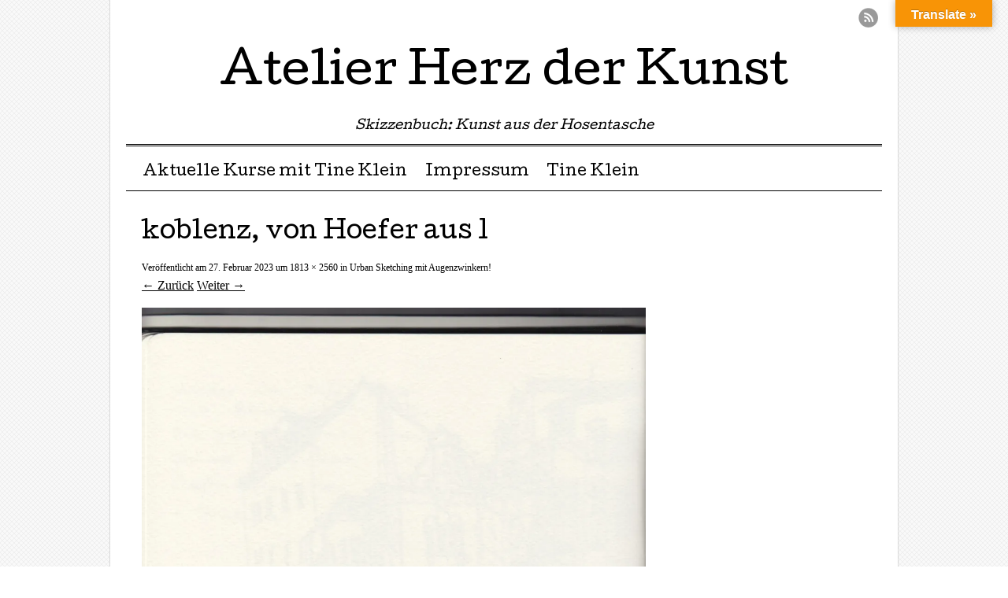

--- FILE ---
content_type: text/html; charset=UTF-8
request_url: https://blog.herz-der-kunst.ch/urban-sketching-wenn-provinz-zum-highlight-wird/koblenz-von-hoefer-aus-1/
body_size: 33423
content:
<!DOCTYPE html>
<html lang="de">
<head>
<meta charset="UTF-8" />
<meta name="viewport" content="width=device-width, user-scalable=no, initial-scale=1.0, minimum-scale=1.0, maximum-scale=1.0">

<link rel="profile" href="http://gmpg.org/xfn/11" />
<link rel="pingback" href="https://blog.herz-der-kunst.ch/xmlrpc.php" />
<!--[if lt IE 9]>
<script data-jetpack-boost="ignore" src="https://blog.herz-der-kunst.ch/wp-content/themes/mon-cahier/js/html5.js" type="text/javascript"></script>
<![endif]-->

<meta name='robots' content='index, follow, max-image-preview:large, max-snippet:-1, max-video-preview:-1' />

	<!-- This site is optimized with the Yoast SEO plugin v26.5 - https://yoast.com/wordpress/plugins/seo/ -->
	<title>koblenz, von Hoefer aus 1 - Atelier Herz der Kunst</title>
	<link rel="canonical" href="https://blog.herz-der-kunst.ch/urban-sketching-wenn-provinz-zum-highlight-wird/koblenz-von-hoefer-aus-1/" />
	<meta property="og:locale" content="de_DE" />
	<meta property="og:type" content="article" />
	<meta property="og:title" content="koblenz, von Hoefer aus 1 - Atelier Herz der Kunst" />
	<meta property="og:url" content="https://blog.herz-der-kunst.ch/urban-sketching-wenn-provinz-zum-highlight-wird/koblenz-von-hoefer-aus-1/" />
	<meta property="og:site_name" content="Atelier Herz der Kunst" />
	<meta property="og:image" content="https://blog.herz-der-kunst.ch/urban-sketching-wenn-provinz-zum-highlight-wird/koblenz-von-hoefer-aus-1" />
	<meta property="og:image:width" content="1" />
	<meta property="og:image:height" content="1" />
	<meta property="og:image:type" content="image/jpeg" />
	<meta name="twitter:card" content="summary_large_image" />
	<script data-jetpack-boost="ignore" type="application/ld+json" class="yoast-schema-graph">{"@context":"https://schema.org","@graph":[{"@type":"WebPage","@id":"https://blog.herz-der-kunst.ch/urban-sketching-wenn-provinz-zum-highlight-wird/koblenz-von-hoefer-aus-1/","url":"https://blog.herz-der-kunst.ch/urban-sketching-wenn-provinz-zum-highlight-wird/koblenz-von-hoefer-aus-1/","name":"koblenz, von Hoefer aus 1 - Atelier Herz der Kunst","isPartOf":{"@id":"https://blog.herz-der-kunst.ch/#website"},"primaryImageOfPage":{"@id":"https://blog.herz-der-kunst.ch/urban-sketching-wenn-provinz-zum-highlight-wird/koblenz-von-hoefer-aus-1/#primaryimage"},"image":{"@id":"https://blog.herz-der-kunst.ch/urban-sketching-wenn-provinz-zum-highlight-wird/koblenz-von-hoefer-aus-1/#primaryimage"},"thumbnailUrl":"https://i0.wp.com/blog.herz-der-kunst.ch/wp-content/uploads/2023/02/koblenz-von-Hoefer-aus-1-scaled.jpeg?fit=1813%2C2560&ssl=1","datePublished":"2023-02-27T18:35:22+00:00","breadcrumb":{"@id":"https://blog.herz-der-kunst.ch/urban-sketching-wenn-provinz-zum-highlight-wird/koblenz-von-hoefer-aus-1/#breadcrumb"},"inLanguage":"de","potentialAction":[{"@type":"ReadAction","target":["https://blog.herz-der-kunst.ch/urban-sketching-wenn-provinz-zum-highlight-wird/koblenz-von-hoefer-aus-1/"]}]},{"@type":"ImageObject","inLanguage":"de","@id":"https://blog.herz-der-kunst.ch/urban-sketching-wenn-provinz-zum-highlight-wird/koblenz-von-hoefer-aus-1/#primaryimage","url":"https://i0.wp.com/blog.herz-der-kunst.ch/wp-content/uploads/2023/02/koblenz-von-Hoefer-aus-1-scaled.jpeg?fit=1813%2C2560&ssl=1","contentUrl":"https://i0.wp.com/blog.herz-der-kunst.ch/wp-content/uploads/2023/02/koblenz-von-Hoefer-aus-1-scaled.jpeg?fit=1813%2C2560&ssl=1"},{"@type":"BreadcrumbList","@id":"https://blog.herz-der-kunst.ch/urban-sketching-wenn-provinz-zum-highlight-wird/koblenz-von-hoefer-aus-1/#breadcrumb","itemListElement":[{"@type":"ListItem","position":1,"name":"Home","item":"https://blog.herz-der-kunst.ch/"},{"@type":"ListItem","position":2,"name":"Urban Sketching mit Augenzwinkern!","item":"https://blog.herz-der-kunst.ch/urban-sketching-wenn-provinz-zum-highlight-wird/"},{"@type":"ListItem","position":3,"name":"koblenz, von Hoefer aus 1"}]},{"@type":"WebSite","@id":"https://blog.herz-der-kunst.ch/#website","url":"https://blog.herz-der-kunst.ch/","name":"Atelier Herz der Kunst","description":"Skizzenbuch: Kunst aus der Hosentasche","publisher":{"@id":"https://blog.herz-der-kunst.ch/#/schema/person/f5fe46bf32989ffc985817c6d7f9973e"},"potentialAction":[{"@type":"SearchAction","target":{"@type":"EntryPoint","urlTemplate":"https://blog.herz-der-kunst.ch/?s={search_term_string}"},"query-input":{"@type":"PropertyValueSpecification","valueRequired":true,"valueName":"search_term_string"}}],"inLanguage":"de"},{"@type":["Person","Organization"],"@id":"https://blog.herz-der-kunst.ch/#/schema/person/f5fe46bf32989ffc985817c6d7f9973e","name":"Kritzeltine","image":{"@type":"ImageObject","inLanguage":"de","@id":"https://blog.herz-der-kunst.ch/#/schema/person/image/","url":"https://i0.wp.com/blog.herz-der-kunst.ch/wp-content/uploads/2023/02/koblenz-von-Hoefer-aus-1-scaled.jpeg?fit=1813%2C2560&ssl=1","contentUrl":"https://i0.wp.com/blog.herz-der-kunst.ch/wp-content/uploads/2023/02/koblenz-von-Hoefer-aus-1-scaled.jpeg?fit=1813%2C2560&ssl=1","width":1813,"height":2560,"caption":"Kritzeltine"},"logo":{"@id":"https://blog.herz-der-kunst.ch/#/schema/person/image/"},"sameAs":["http://www.herz-der-kunst.ch"]}]}</script>
	<!-- / Yoast SEO plugin. -->


<link rel='dns-prefetch' href='//translate.google.com' />
<link rel='dns-prefetch' href='//cdn.canvasjs.com' />
<link rel='dns-prefetch' href='//stats.wp.com' />
<link rel='dns-prefetch' href='//fonts.googleapis.com' />
<link rel='preconnect' href='//i0.wp.com' />
<link rel="alternate" type="application/rss+xml" title="Atelier Herz der Kunst &raquo; Feed" href="https://blog.herz-der-kunst.ch/feed/" />
<link rel="alternate" type="application/rss+xml" title="Atelier Herz der Kunst &raquo; Kommentar-Feed" href="https://blog.herz-der-kunst.ch/comments/feed/" />
<link rel="alternate" type="application/rss+xml" title="Atelier Herz der Kunst &raquo; koblenz, von Hoefer aus 1-Kommentar-Feed" href="https://blog.herz-der-kunst.ch/urban-sketching-wenn-provinz-zum-highlight-wird/koblenz-von-hoefer-aus-1/feed/" />
<link rel="alternate" title="oEmbed (JSON)" type="application/json+oembed" href="https://blog.herz-der-kunst.ch/wp-json/oembed/1.0/embed?url=https%3A%2F%2Fblog.herz-der-kunst.ch%2Furban-sketching-wenn-provinz-zum-highlight-wird%2Fkoblenz-von-hoefer-aus-1%2F" />
<link rel="alternate" title="oEmbed (XML)" type="text/xml+oembed" href="https://blog.herz-der-kunst.ch/wp-json/oembed/1.0/embed?url=https%3A%2F%2Fblog.herz-der-kunst.ch%2Furban-sketching-wenn-provinz-zum-highlight-wird%2Fkoblenz-von-hoefer-aus-1%2F&#038;format=xml" />
<style id='wp-img-auto-sizes-contain-inline-css' type='text/css'>
img:is([sizes=auto i],[sizes^="auto," i]){contain-intrinsic-size:3000px 1500px}
/*# sourceURL=wp-img-auto-sizes-contain-inline-css */
</style>
<style id='wp-emoji-styles-inline-css' type='text/css'>

	img.wp-smiley, img.emoji {
		display: inline !important;
		border: none !important;
		box-shadow: none !important;
		height: 1em !important;
		width: 1em !important;
		margin: 0 0.07em !important;
		vertical-align: -0.1em !important;
		background: none !important;
		padding: 0 !important;
	}
/*# sourceURL=wp-emoji-styles-inline-css */
</style>
<style id='wp-block-library-inline-css' type='text/css'>
:root{--wp-block-synced-color:#7a00df;--wp-block-synced-color--rgb:122,0,223;--wp-bound-block-color:var(--wp-block-synced-color);--wp-editor-canvas-background:#ddd;--wp-admin-theme-color:#007cba;--wp-admin-theme-color--rgb:0,124,186;--wp-admin-theme-color-darker-10:#006ba1;--wp-admin-theme-color-darker-10--rgb:0,107,160.5;--wp-admin-theme-color-darker-20:#005a87;--wp-admin-theme-color-darker-20--rgb:0,90,135;--wp-admin-border-width-focus:2px}@media (min-resolution:192dpi){:root{--wp-admin-border-width-focus:1.5px}}.wp-element-button{cursor:pointer}:root .has-very-light-gray-background-color{background-color:#eee}:root .has-very-dark-gray-background-color{background-color:#313131}:root .has-very-light-gray-color{color:#eee}:root .has-very-dark-gray-color{color:#313131}:root .has-vivid-green-cyan-to-vivid-cyan-blue-gradient-background{background:linear-gradient(135deg,#00d084,#0693e3)}:root .has-purple-crush-gradient-background{background:linear-gradient(135deg,#34e2e4,#4721fb 50%,#ab1dfe)}:root .has-hazy-dawn-gradient-background{background:linear-gradient(135deg,#faaca8,#dad0ec)}:root .has-subdued-olive-gradient-background{background:linear-gradient(135deg,#fafae1,#67a671)}:root .has-atomic-cream-gradient-background{background:linear-gradient(135deg,#fdd79a,#004a59)}:root .has-nightshade-gradient-background{background:linear-gradient(135deg,#330968,#31cdcf)}:root .has-midnight-gradient-background{background:linear-gradient(135deg,#020381,#2874fc)}:root{--wp--preset--font-size--normal:16px;--wp--preset--font-size--huge:42px}.has-regular-font-size{font-size:1em}.has-larger-font-size{font-size:2.625em}.has-normal-font-size{font-size:var(--wp--preset--font-size--normal)}.has-huge-font-size{font-size:var(--wp--preset--font-size--huge)}.has-text-align-center{text-align:center}.has-text-align-left{text-align:left}.has-text-align-right{text-align:right}.has-fit-text{white-space:nowrap!important}#end-resizable-editor-section{display:none}.aligncenter{clear:both}.items-justified-left{justify-content:flex-start}.items-justified-center{justify-content:center}.items-justified-right{justify-content:flex-end}.items-justified-space-between{justify-content:space-between}.screen-reader-text{border:0;clip-path:inset(50%);height:1px;margin:-1px;overflow:hidden;padding:0;position:absolute;width:1px;word-wrap:normal!important}.screen-reader-text:focus{background-color:#ddd;clip-path:none;color:#444;display:block;font-size:1em;height:auto;left:5px;line-height:normal;padding:15px 23px 14px;text-decoration:none;top:5px;width:auto;z-index:100000}html :where(.has-border-color){border-style:solid}html :where([style*=border-top-color]){border-top-style:solid}html :where([style*=border-right-color]){border-right-style:solid}html :where([style*=border-bottom-color]){border-bottom-style:solid}html :where([style*=border-left-color]){border-left-style:solid}html :where([style*=border-width]){border-style:solid}html :where([style*=border-top-width]){border-top-style:solid}html :where([style*=border-right-width]){border-right-style:solid}html :where([style*=border-bottom-width]){border-bottom-style:solid}html :where([style*=border-left-width]){border-left-style:solid}html :where(img[class*=wp-image-]){height:auto;max-width:100%}:where(figure){margin:0 0 1em}html :where(.is-position-sticky){--wp-admin--admin-bar--position-offset:var(--wp-admin--admin-bar--height,0px)}@media screen and (max-width:600px){html :where(.is-position-sticky){--wp-admin--admin-bar--position-offset:0px}}
/*wp_block_styles_on_demand_placeholder:697b0c902e330*/
/*# sourceURL=wp-block-library-inline-css */
</style>
<style id='classic-theme-styles-inline-css' type='text/css'>
/*! This file is auto-generated */
.wp-block-button__link{color:#fff;background-color:#32373c;border-radius:9999px;box-shadow:none;text-decoration:none;padding:calc(.667em + 2px) calc(1.333em + 2px);font-size:1.125em}.wp-block-file__button{background:#32373c;color:#fff;text-decoration:none}
/*# sourceURL=/wp-includes/css/classic-themes.min.css */
</style>
<link rel='stylesheet' id='google-language-translator-css' href='https://blog.herz-der-kunst.ch/wp-content/plugins/google-language-translator/css/style.css?ver=6.0.20' type='text/css' media='' />
<link rel='stylesheet' id='glt-toolbar-styles-css' href='https://blog.herz-der-kunst.ch/wp-content/plugins/google-language-translator/css/toolbar.css?ver=6.0.20' type='text/css' media='' />
<link rel='stylesheet' id='dashicons-css' href='https://blog.herz-der-kunst.ch/wp-includes/css/dashicons.min.css?ver=6.9' type='text/css' media='all' />
<link rel='stylesheet' id='admin-bar-css' href='https://blog.herz-der-kunst.ch/wp-includes/css/admin-bar.min.css?ver=6.9' type='text/css' media='all' />
<style id='admin-bar-inline-css' type='text/css'>

    .canvasjs-chart-credit{
        display: none !important;
    }
    #vtrtsFreeChart canvas {
    border-radius: 6px;
}

.vtrts-free-adminbar-weekly-title {
    font-weight: bold;
    font-size: 14px;
    color: #fff;
    margin-bottom: 6px;
}

        #wpadminbar #wp-admin-bar-vtrts_free_top_button .ab-icon:before {
            content: "\f185";
            color: #1DAE22;
            top: 3px;
        }
    #wp-admin-bar-vtrts_pro_top_button .ab-item {
        min-width: 180px;
    }
    .vtrts-free-adminbar-dropdown {
        min-width: 420px ;
        padding: 18px 18px 12px 18px;
        background: #23282d;
        color: #fff;
        border-radius: 8px;
        box-shadow: 0 4px 24px rgba(0,0,0,0.15);
        margin-top: 10px;
    }
    .vtrts-free-adminbar-grid {
        display: grid;
        grid-template-columns: 1fr 1fr;
        gap: 18px 18px; /* row-gap column-gap */
        margin-bottom: 18px;
    }
    .vtrts-free-adminbar-card {
        background: #2c3338;
        border-radius: 8px;
        padding: 18px 18px 12px 18px;
        box-shadow: 0 2px 8px rgba(0,0,0,0.07);
        display: flex;
        flex-direction: column;
        align-items: flex-start;
    }
    /* Extra margin for the right column */
    .vtrts-free-adminbar-card:nth-child(2),
    .vtrts-free-adminbar-card:nth-child(4) {
        margin-left: 10px !important;
        padding-left: 10px !important;
                padding-top: 6px !important;

        margin-right: 10px !important;
        padding-right : 10px !important;
        margin-top: 10px !important;
    }
    .vtrts-free-adminbar-card:nth-child(1),
    .vtrts-free-adminbar-card:nth-child(3) {
        margin-left: 10px !important;
        padding-left: 10px !important;
                padding-top: 6px !important;

        margin-top: 10px !important;
                padding-right : 10px !important;

    }
    /* Extra margin for the bottom row */
    .vtrts-free-adminbar-card:nth-child(3),
    .vtrts-free-adminbar-card:nth-child(4) {
        margin-top: 6px !important;
        padding-top: 6px !important;
        margin-top: 10px !important;
    }
    .vtrts-free-adminbar-card-title {
        font-size: 14px;
        font-weight: 800;
        margin-bottom: 6px;
        color: #fff;
    }
    .vtrts-free-adminbar-card-value {
        font-size: 22px;
        font-weight: bold;
        color: #1DAE22;
        margin-bottom: 4px;
    }
    .vtrts-free-adminbar-card-sub {
        font-size: 12px;
        color: #aaa;
    }
    .vtrts-free-adminbar-btn-wrap {
        text-align: center;
        margin-top: 8px;
    }

    #wp-admin-bar-vtrts_free_top_button .ab-item{
    min-width: 80px !important;
        padding: 0px !important;
    .vtrts-free-adminbar-btn {
        display: inline-block;
        background: #1DAE22;
        color: #fff !important;
        font-weight: bold;
        padding: 8px 28px;
        border-radius: 6px;
        text-decoration: none;
        font-size: 15px;
        transition: background 0.2s;
        margin-top: 8px;
    }
    .vtrts-free-adminbar-btn:hover {
        background: #15991b;
        color: #fff !important;
    }

    .vtrts-free-adminbar-dropdown-wrap { min-width: 0; padding: 0; }
    #wpadminbar #wp-admin-bar-vtrts_free_top_button .vtrts-free-adminbar-dropdown { display: none; position: absolute; left: 0; top: 100%; z-index: 99999; }
    #wpadminbar #wp-admin-bar-vtrts_free_top_button:hover .vtrts-free-adminbar-dropdown { display: block; }
    
        .ab-empty-item #wp-admin-bar-vtrts_free_top_button-default .ab-empty-item{
    height:0px !important;
    padding :0px !important;
     }
            #wpadminbar .quicklinks .ab-empty-item{
        padding:0px !important;
    }
    .vtrts-free-adminbar-dropdown {
    min-width: 420px;
    padding: 18px 18px 12px 18px;
    background: #23282d;
    color: #fff;
    border-radius: 12px; /* more rounded */
    box-shadow: 0 8px 32px rgba(0,0,0,0.25); /* deeper shadow */
    margin-top: 10px;
}

.vtrts-free-adminbar-btn-wrap {
    text-align: center;
    margin-top: 18px; /* more space above */
}

.vtrts-free-adminbar-btn {
    display: inline-block;
    background: #1DAE22;
    color: #fff !important;
    font-weight: bold;
    padding: 5px 22px;
    border-radius: 8px;
    text-decoration: none;
    font-size: 17px;
    transition: background 0.2s, box-shadow 0.2s;
    margin-top: 8px;
    box-shadow: 0 2px 8px rgba(29,174,34,0.15);
    text-align: center;
    line-height: 1.6;
    
}
.vtrts-free-adminbar-btn:hover {
    background: #15991b;
    color: #fff !important;
    box-shadow: 0 4px 16px rgba(29,174,34,0.25);
}
    


/*# sourceURL=admin-bar-inline-css */
</style>
<link rel='stylesheet' id='style-css' href='https://blog.herz-der-kunst.ch/wp-content/themes/mon-cahier/style.css?ver=6.9' type='text/css' media='all' />
<link rel='stylesheet' id='googleFonts-css' href='//fonts.googleapis.com/css?family=Cutive%7CReenie+Beanie&#038;ver=6.9' type='text/css' media='all' />





<link rel="https://api.w.org/" href="https://blog.herz-der-kunst.ch/wp-json/" /><link rel="alternate" title="JSON" type="application/json" href="https://blog.herz-der-kunst.ch/wp-json/wp/v2/media/9937" /><link rel="EditURI" type="application/rsd+xml" title="RSD" href="https://blog.herz-der-kunst.ch/xmlrpc.php?rsd" />
<meta name="generator" content="WordPress 6.9" />
<link rel='shortlink' href='https://blog.herz-der-kunst.ch/?p=9937' />
<style>p.hello{font-size:12px;color:darkgray;}#google_language_translator,#flags{text-align:left;}#google_language_translator,#language{clear:both;width:160px;text-align:right;}#language{float:right;}#flags{text-align:right;width:165px;float:right;clear:right;}#flags ul{float:right!important;}p.hello{text-align:right;float:right;clear:both;}.glt-clear{height:0px;clear:both;margin:0px;padding:0px;}#flags{width:165px;}#flags a{display:inline-block;margin-left:2px;}#google_language_translator{width:auto!important;}div.skiptranslate.goog-te-gadget{display:inline!important;}.goog-tooltip{display: none!important;}.goog-tooltip:hover{display: none!important;}.goog-text-highlight{background-color:transparent!important;border:none!important;box-shadow:none!important;}#google_language_translator select.goog-te-combo{color:#32373c;}#google_language_translator{color:transparent;}body{top:0px!important;}#goog-gt-{display:none!important;}font font{background-color:transparent!important;box-shadow:none!important;position:initial!important;}#glt-translate-trigger{bottom:auto;top:0;}.tool-container.tool-top{top:50px!important;bottom:auto!important;}.tool-container.tool-top .arrow{border-color:transparent transparent #d0cbcb; top:-14px;}#glt-translate-trigger > span{color:#ffffff;}#glt-translate-trigger{background:#f89406;}.goog-te-gadget .goog-te-combo{width:100%;}</style>	<style>img#wpstats{display:none}</style>
		<style type="text/css">.recentcomments a{display:inline !important;padding:0 !important;margin:0 !important;}</style><style type="text/css" id="custom-background-css">
body.custom-background { background-image: url("https://blog.herz-der-kunst.ch/wp-content/themes/mon-cahier/images/grid.png"); background-position: left top; background-size: auto; background-repeat: repeat; background-attachment: scroll; }
</style>
	</head>

<body class="attachment wp-singular attachment-template-default single single-attachment postid-9937 attachmentid-9937 attachment-jpeg custom-background wp-theme-mon-cahier">
<div id="page" class="hfeed site">
		<header id="masthead" class="site-header" role="banner">
		<hgroup class="site-intro">
			<h1 class="site-title"><a href="https://blog.herz-der-kunst.ch/" title="Atelier Herz der Kunst" rel="home">Atelier Herz der Kunst</a></h1>
			<h2 class="site-description">Skizzenbuch: Kunst aus der Hosentasche</h2>
		</hgroup>
		
		<!-- if there's a header image, let's display it here -->

		
		<nav role="navigation" class="site-navigation main-navigation">
			<h1 class="assistive-text">Menü &#9776</h1>
			<div class="assistive-text skip-link"><a href="#content" title="Zum Inhalt springen">Zum Inhalt springen</a></div>
			<div class="menu"><ul>
<li class="page_item page-item-4550"><a href="https://blog.herz-der-kunst.ch/aktuelle-kurse/">Aktuelle Kurse mit Tine Klein</a></li>
<li class="page_item page-item-1726"><a href="https://blog.herz-der-kunst.ch/impressum/">Impressum</a></li>
<li class="page_item page-item-2"><a href="https://blog.herz-der-kunst.ch/sample-page/">Tine Klein</a></li>
</ul></div>
		</nav>
		
	 
	 <ul class="social-media">
			
						
						
						
						
						
			
						
						
						
						
						
			
							<li><a href="https://blog.herz-der-kunst.ch/feed/" class="rss">RSS Feed</a></li>
					</ul><!-- #social-icons-->
				
	</header><!-- #masthead .site-header -->

	<div id="main">
		<div id="primary" class="site-content image-attachment">
			<div id="content" role="main">

			
				<article id="post-9937" class="post-9937 attachment type-attachment status-inherit hentry">
					<header class="entry-header">
						<h1 class="entry-title">koblenz, von Hoefer aus 1</h1>

						<div class="entry-meta">
							Veröffentlicht am <span class="entry-date"><time class="entry-date" datetime="2023-02-27T19:35:22+01:00" pubdate>27. Februar 2023</time></span> um <a href="https://blog.herz-der-kunst.ch/wp-content/uploads/2023/02/koblenz-von-Hoefer-aus-1-scaled.jpeg" title="Link to full-size image">1813 &times; 2560</a> in <a href="https://blog.herz-der-kunst.ch/urban-sketching-wenn-provinz-zum-highlight-wird/" title="Zurück zu  to Urban Sketching mit Augenzwinkern!" rel="gallery">Urban Sketching mit Augenzwinkern!</a>													</div><!-- .entry-meta -->

						<nav id="image-navigation">
							<span class="previous-image"><a href='https://blog.herz-der-kunst.ch/urban-sketching-wenn-provinz-zum-highlight-wird/koblenz-von-hoefer-aus/'>&larr; Zurück</a></span>
							<span class="next-image"><a href='https://blog.herz-der-kunst.ch/urban-sketching-wenn-provinz-zum-highlight-wird/nr7/'>Weiter &rarr;</a></span>
						</nav><!-- #image-navigation -->
					</header><!-- .entry-header -->

					<div class="entry-content">

						<div class="entry-attachment">
							<div class="attachment">
								
								<a href="https://blog.herz-der-kunst.ch/urban-sketching-wenn-provinz-zum-highlight-wird/nr7/" title="koblenz, von Hoefer aus 1" rel="attachment"><img width="850" height="1200" src="https://i0.wp.com/blog.herz-der-kunst.ch/wp-content/uploads/2023/02/koblenz-von-Hoefer-aus-1-scaled.jpeg?fit=850%2C1200&amp;ssl=1" class="attachment-1200x1200 size-1200x1200" alt="" decoding="async" fetchpriority="high" srcset="https://i0.wp.com/blog.herz-der-kunst.ch/wp-content/uploads/2023/02/koblenz-von-Hoefer-aus-1-scaled.jpeg?w=1813&amp;ssl=1 1813w, https://i0.wp.com/blog.herz-der-kunst.ch/wp-content/uploads/2023/02/koblenz-von-Hoefer-aus-1-scaled.jpeg?resize=212%2C300&amp;ssl=1 212w, https://i0.wp.com/blog.herz-der-kunst.ch/wp-content/uploads/2023/02/koblenz-von-Hoefer-aus-1-scaled.jpeg?resize=725%2C1024&amp;ssl=1 725w, https://i0.wp.com/blog.herz-der-kunst.ch/wp-content/uploads/2023/02/koblenz-von-Hoefer-aus-1-scaled.jpeg?resize=768%2C1084&amp;ssl=1 768w, https://i0.wp.com/blog.herz-der-kunst.ch/wp-content/uploads/2023/02/koblenz-von-Hoefer-aus-1-scaled.jpeg?resize=1088%2C1536&amp;ssl=1 1088w, https://i0.wp.com/blog.herz-der-kunst.ch/wp-content/uploads/2023/02/koblenz-von-Hoefer-aus-1-scaled.jpeg?resize=1450%2C2048&amp;ssl=1 1450w, https://i0.wp.com/blog.herz-der-kunst.ch/wp-content/uploads/2023/02/koblenz-von-Hoefer-aus-1-scaled.jpeg?w=1280&amp;ssl=1 1280w" sizes="(max-width: 850px) 100vw, 850px" /></a>
							</div><!-- .attachment -->

													</div><!-- .entry-attachment -->

												
					</div><!-- .entry-content -->

					<footer class="entry-meta">
											</footer><!-- .entry-meta -->
				</article><!-- #post-9937 -->

				
			
			</div><!-- #content -->
		</div><!-- #primary .site-content -->


	</div><!-- #main -->

	<footer id="colophon" class="site-footer" role="contentinfo">
		
		
				
		<div class="site-info">

						
			2026 Atelier Herz der Kunst <span class="sep">|</span> Angetrieben von  <a href="http://wordpress.org/" title="Semantic Personal Publishing Platform">WordPress</a> <span class="sep">|</span> Das Thema "Mon Cahier" von <a href="http://bluelimemedia.com/" title="Bluelime Media">Bluelime Media</a>
			

		</div><!-- .site-info -->
	</footer><!-- .site-footer .site-footer -->
</div><!-- #page .hfeed .site -->


<div id="glt-translate-trigger"><span class="notranslate">Translate »</span></div><div id="glt-toolbar"></div><div id="flags" style="display:none" class="size18"><ul id="sortable" class="ui-sortable"><li id="English"><a href="#" title="English" class="nturl notranslate en flag English"></a></li><li id="Arabic"><a href="#" title="Arabic" class="nturl notranslate ar flag Arabic"></a></li><li id="Bulgarian"><a href="#" title="Bulgarian" class="nturl notranslate bg flag Bulgarian"></a></li><li id="Catalan"><a href="#" title="Catalan" class="nturl notranslate ca flag Catalan"></a></li><li id="Chinese (Simplified)"><a href="#" title="Chinese (Simplified)" class="nturl notranslate zh-CN flag Chinese (Simplified)"></a></li><li id="Chinese (Traditional)"><a href="#" title="Chinese (Traditional)" class="nturl notranslate zh-TW flag Chinese (Traditional)"></a></li><li id="Danish"><a href="#" title="Danish" class="nturl notranslate da flag Danish"></a></li><li id="Dutch"><a href="#" title="Dutch" class="nturl notranslate nl flag Dutch"></a></li><li id="Finnish"><a href="#" title="Finnish" class="nturl notranslate fi flag Finnish"></a></li><li id="French"><a href="#" title="French" class="nturl notranslate fr flag French"></a></li><li id="Italian"><a href="#" title="Italian" class="nturl notranslate it flag Italian"></a></li><li id="Japanese"><a href="#" title="Japanese" class="nturl notranslate ja flag Japanese"></a></li><li id="Korean"><a href="#" title="Korean" class="nturl notranslate ko flag Korean"></a></li><li id="Polish"><a href="#" title="Polish" class="nturl notranslate pl flag Polish"></a></li><li id="Portuguese"><a href="#" title="Portuguese" class="nturl notranslate pt flag Portuguese"></a></li><li id="Punjabi"><a href="#" title="Punjabi" class="nturl notranslate pa flag Punjabi"></a></li><li id="Russian"><a href="#" title="Russian" class="nturl notranslate ru flag Russian"></a></li><li id="Spanish"><a href="#" title="Spanish" class="nturl notranslate es flag Spanish"></a></li><li id="Swedish"><a href="#" title="Swedish" class="nturl notranslate sv flag Swedish"></a></li><li id="Thai"><a href="#" title="Thai" class="nturl notranslate th flag Thai"></a></li><li id="Turkish"><a href="#" title="Turkish" class="nturl notranslate tr flag Turkish"></a></li></ul></div><div id='glt-footer'><div id="google_language_translator" class="default-language-de"></div></div>






<script data-jetpack-boost="ignore" id="wp-emoji-settings" type="application/json">
{"baseUrl":"https://s.w.org/images/core/emoji/17.0.2/72x72/","ext":".png","svgUrl":"https://s.w.org/images/core/emoji/17.0.2/svg/","svgExt":".svg","source":{"concatemoji":"https://blog.herz-der-kunst.ch/wp-includes/js/wp-emoji-release.min.js?ver=6.9"}}
</script>

<script type="text/javascript" id="ahc_front_js-js-extra">
/* <![CDATA[ */
var ahc_ajax_front = {"ajax_url":"https://blog.herz-der-kunst.ch/wp-admin/admin-ajax.php","plugin_url":"https://blog.herz-der-kunst.ch/wp-content/plugins/visitors-traffic-real-time-statistics/","page_id":"9937","page_title":"koblenz, von Hoefer aus 1","post_type":"attachment"};
//# sourceURL=ahc_front_js-js-extra
/* ]]> */
</script><script type="text/javascript" src="https://blog.herz-der-kunst.ch/wp-content/plugins/visitors-traffic-real-time-statistics/js/front.js?ver=6.9" id="ahc_front_js-js"></script><script type="text/javascript" src="https://blog.herz-der-kunst.ch/wp-includes/js/jquery/jquery.min.js?ver=3.7.1" id="jquery-core-js"></script><script type="text/javascript" src="https://blog.herz-der-kunst.ch/wp-includes/js/jquery/jquery-migrate.min.js?ver=3.4.1" id="jquery-migrate-js"></script><script type="text/javascript" src="https://blog.herz-der-kunst.ch/wp-content/themes/mon-cahier/js/keyboard-image-navigation.js?ver=20120202" id="keyboard-image-navigation-js"></script><script type="speculationrules">
{"prefetch":[{"source":"document","where":{"and":[{"href_matches":"/*"},{"not":{"href_matches":["/wp-*.php","/wp-admin/*","/wp-content/uploads/*","/wp-content/*","/wp-content/plugins/*","/wp-content/themes/mon-cahier/*","/*\\?(.+)"]}},{"not":{"selector_matches":"a[rel~=\"nofollow\"]"}},{"not":{"selector_matches":".no-prefetch, .no-prefetch a"}}]},"eagerness":"conservative"}]}
</script><script>function GoogleLanguageTranslatorInit() { new google.translate.TranslateElement({pageLanguage: 'de', includedLanguages:'ar,bg,ca,zh-CN,zh-TW,da,nl,en,fi,fr,it,ja,ko,pl,pt,pa,ru,es,sv,th,tr', autoDisplay: false}, 'google_language_translator');}</script><script type="text/javascript" src="https://blog.herz-der-kunst.ch/wp-content/plugins/google-language-translator/js/scripts.js?ver=6.0.20" id="scripts-js"></script><script type="text/javascript" src="//translate.google.com/translate_a/element.js?cb=GoogleLanguageTranslatorInit" id="scripts-google-js"></script><script type="text/javascript" src="https://cdn.canvasjs.com/canvasjs.min.js" id="canvasjs-free-js"></script><script type="text/javascript" src="https://blog.herz-der-kunst.ch/wp-content/themes/mon-cahier/js/small-menu.js?ver=20120206" id="small-menu-js"></script><script type="text/javascript" src="https://blog.herz-der-kunst.ch/wp-includes/js/comment-reply.min.js?ver=6.9" id="comment-reply-js" async="async" data-wp-strategy="async" fetchpriority="low"></script><script type="text/javascript" id="jetpack-stats-js-before">
/* <![CDATA[ */
_stq = window._stq || [];
_stq.push([ "view", JSON.parse("{\"v\":\"ext\",\"blog\":\"109229704\",\"post\":\"9937\",\"tz\":\"1\",\"srv\":\"blog.herz-der-kunst.ch\",\"j\":\"1:15.2\"}") ]);
_stq.push([ "clickTrackerInit", "109229704", "9937" ]);
//# sourceURL=jetpack-stats-js-before
/* ]]> */
</script><script type="text/javascript" src="https://stats.wp.com/e-202605.js" id="jetpack-stats-js" defer="defer" data-wp-strategy="defer"></script><script type="module">
/* <![CDATA[ */
/*! This file is auto-generated */
const a=JSON.parse(document.getElementById("wp-emoji-settings").textContent),o=(window._wpemojiSettings=a,"wpEmojiSettingsSupports"),s=["flag","emoji"];function i(e){try{var t={supportTests:e,timestamp:(new Date).valueOf()};sessionStorage.setItem(o,JSON.stringify(t))}catch(e){}}function c(e,t,n){e.clearRect(0,0,e.canvas.width,e.canvas.height),e.fillText(t,0,0);t=new Uint32Array(e.getImageData(0,0,e.canvas.width,e.canvas.height).data);e.clearRect(0,0,e.canvas.width,e.canvas.height),e.fillText(n,0,0);const a=new Uint32Array(e.getImageData(0,0,e.canvas.width,e.canvas.height).data);return t.every((e,t)=>e===a[t])}function p(e,t){e.clearRect(0,0,e.canvas.width,e.canvas.height),e.fillText(t,0,0);var n=e.getImageData(16,16,1,1);for(let e=0;e<n.data.length;e++)if(0!==n.data[e])return!1;return!0}function u(e,t,n,a){switch(t){case"flag":return n(e,"\ud83c\udff3\ufe0f\u200d\u26a7\ufe0f","\ud83c\udff3\ufe0f\u200b\u26a7\ufe0f")?!1:!n(e,"\ud83c\udde8\ud83c\uddf6","\ud83c\udde8\u200b\ud83c\uddf6")&&!n(e,"\ud83c\udff4\udb40\udc67\udb40\udc62\udb40\udc65\udb40\udc6e\udb40\udc67\udb40\udc7f","\ud83c\udff4\u200b\udb40\udc67\u200b\udb40\udc62\u200b\udb40\udc65\u200b\udb40\udc6e\u200b\udb40\udc67\u200b\udb40\udc7f");case"emoji":return!a(e,"\ud83e\u1fac8")}return!1}function f(e,t,n,a){let r;const o=(r="undefined"!=typeof WorkerGlobalScope&&self instanceof WorkerGlobalScope?new OffscreenCanvas(300,150):document.createElement("canvas")).getContext("2d",{willReadFrequently:!0}),s=(o.textBaseline="top",o.font="600 32px Arial",{});return e.forEach(e=>{s[e]=t(o,e,n,a)}),s}function r(e){var t=document.createElement("script");t.src=e,t.defer=!0,document.head.appendChild(t)}a.supports={everything:!0,everythingExceptFlag:!0},new Promise(t=>{let n=function(){try{var e=JSON.parse(sessionStorage.getItem(o));if("object"==typeof e&&"number"==typeof e.timestamp&&(new Date).valueOf()<e.timestamp+604800&&"object"==typeof e.supportTests)return e.supportTests}catch(e){}return null}();if(!n){if("undefined"!=typeof Worker&&"undefined"!=typeof OffscreenCanvas&&"undefined"!=typeof URL&&URL.createObjectURL&&"undefined"!=typeof Blob)try{var e="postMessage("+f.toString()+"("+[JSON.stringify(s),u.toString(),c.toString(),p.toString()].join(",")+"));",a=new Blob([e],{type:"text/javascript"});const r=new Worker(URL.createObjectURL(a),{name:"wpTestEmojiSupports"});return void(r.onmessage=e=>{i(n=e.data),r.terminate(),t(n)})}catch(e){}i(n=f(s,u,c,p))}t(n)}).then(e=>{for(const n in e)a.supports[n]=e[n],a.supports.everything=a.supports.everything&&a.supports[n],"flag"!==n&&(a.supports.everythingExceptFlag=a.supports.everythingExceptFlag&&a.supports[n]);var t;a.supports.everythingExceptFlag=a.supports.everythingExceptFlag&&!a.supports.flag,a.supports.everything||((t=a.source||{}).concatemoji?r(t.concatemoji):t.wpemoji&&t.twemoji&&(r(t.twemoji),r(t.wpemoji)))});
//# sourceURL=https://blog.herz-der-kunst.ch/wp-includes/js/wp-emoji-loader.min.js
/* ]]> */
</script></body>
</html><!-- Cache Enabler by KeyCDN @ Thu, 29 Jan 2026 07:30:24 GMT (https-index.html) -->